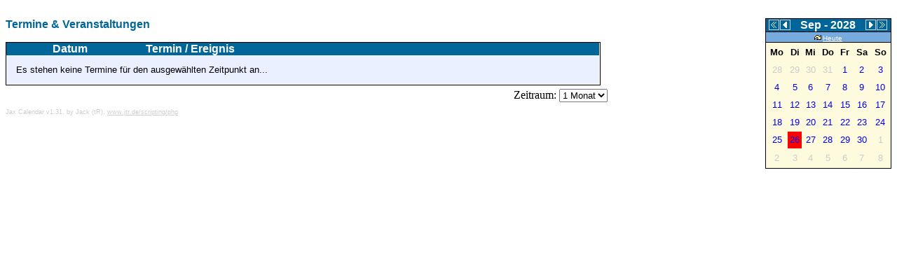

--- FILE ---
content_type: text/html
request_url: http://www.funkfreunde-essen.de/calendar/jax_calendar.php?Y=2028&m=9&d=26&cal_id=0&language=german&gmt_ofs=-1&view=d30
body_size: 12783
content:
<!DOCTYPE HTML PUBLIC "-//W3C//DTD HTML 4.01 Transitional//EN">
<html>

<head>
	<title>Jax Calendar Demo</title>
</head>

<body>
<table width="100%" border="0" cellspacing="0" cellpadding="0">
  <tr>
    <td align="left" valign="top">&nbsp;</td>
    <td align="right" valign="top">&nbsp;</td>
  </tr>
  <tr> 
    <td align="left" valign="top"><meta http-equiv="Content-Type" content="text/html; charset=iso-8859-1"><link rel="stylesheet" href="css/default.css">
		<h3 class="event_list_title">Termine & Veranstaltungen</h3>
		
		<!-- EVENT LIST (START) -->
		<div class="event_list">			
			<table width="100%" border="0" cellspacing="0" cellpadding="0">
			<tr class="headings"> 
				<td class="col_status"><img src="images/1x1.gif" height="1" width="30">&nbsp;</td>
				<td class="col_date">Datum</td>
				<td class="col_event">Termin / Ereignis</td>
			</tr><tr><td colspan="3" class="error_message">Es stehen keine Termine für den ausgewählten Zeitpunkt an...</b></td></tr></table>
</div>
		<script language="JavaScript">
			function go2link()
			{
				var thisform = document.cal_view
	
	 			location.href="/calendar/jax_calendar.php?&Y=2028&m=9&d=26&cal_id=0&language=german&gmt_ofs=-1&view=d30&view="+
	 			thisform.cal_view.options[thisform.cal_view.options.selectedIndex].value
			}
		</script>
		
		<form name="cal_view" method="post" action="" class="cal_view_select" align="right">
		Zeitraum:
		<select name="cal_view" onchange="javascript:go2link();">
		    <option value="d1" >1 Tag</option>
		    <!--option value="d7" >1 Woche</option>
		    <option value="d14" >14 Tage</option-->
		    <option value="d30" selected>1 Monat</option>
		    <!--option value="m3" >3 Monate</option>
		    <option value="m6" >6 Monate</option-->
		    <option value="m12" >1 Jahr</option>
		  </select>
		</form><!-- EVENT LIST (END) -->
<!-- Please don't remove the link to the author's website!!! -->
<p class="author_info">Jax Calendar v1.31, by Jack (tR), <a href="http://www.jtr.de/scripting/php">www.jtr.de/scripting/php</a></p></td>
    <td align="right" valign="top"><div id="qs_months" class="qs_months">
	<table><tr><td><a href="/calendar/jax_calendar.php?Y=2028&m=1&d=26&cal_id=0&language=german&gmt_ofs=-1&view=d30">Jan</a></td></tr><tr><td><a href="/calendar/jax_calendar.php?Y=2028&m=2&d=26&cal_id=0&language=german&gmt_ofs=-1&view=d30">Feb</a></td></tr><tr><td><a href="/calendar/jax_calendar.php?Y=2028&m=3&d=26&cal_id=0&language=german&gmt_ofs=-1&view=d30">Mär</a></td></tr><tr><td><a href="/calendar/jax_calendar.php?Y=2028&m=4&d=26&cal_id=0&language=german&gmt_ofs=-1&view=d30">Apr</a></td></tr><tr><td><a href="/calendar/jax_calendar.php?Y=2028&m=5&d=26&cal_id=0&language=german&gmt_ofs=-1&view=d30">Mai</a></td></tr><tr><td><a href="/calendar/jax_calendar.php?Y=2028&m=6&d=26&cal_id=0&language=german&gmt_ofs=-1&view=d30">Jun</a></td></tr><tr><td><a href="/calendar/jax_calendar.php?Y=2028&m=7&d=26&cal_id=0&language=german&gmt_ofs=-1&view=d30">Jul</a></td></tr><tr><td><a href="/calendar/jax_calendar.php?Y=2028&m=8&d=26&cal_id=0&language=german&gmt_ofs=-1&view=d30">Aug</a></td></tr><tr><td><a href="/calendar/jax_calendar.php?Y=2028&m=9&d=26&cal_id=0&language=german&gmt_ofs=-1&view=d30">Sep</a></td></tr><tr><td><a href="/calendar/jax_calendar.php?Y=2028&m=10&d=26&cal_id=0&language=german&gmt_ofs=-1&view=d30">Okt</a></td></tr><tr><td><a href="/calendar/jax_calendar.php?Y=2028&m=11&d=26&cal_id=0&language=german&gmt_ofs=-1&view=d30">Nov</a></td></tr><tr><td><a href="/calendar/jax_calendar.php?Y=2028&m=12&d=26&cal_id=0&language=german&gmt_ofs=-1&view=d30">Dez</a></td></tr></table>
</div>

<div id="qs_prev_years" class="qs_prev_years">
	<table><tr><td><a href="/calendar/jax_calendar.php?Y=2027&m=9&d=26&cal_id=0&language=german&gmt_ofs=-1&view=d30">2027</a></td></tr><tr><td><a href="/calendar/jax_calendar.php?Y=2026&m=9&d=26&cal_id=0&language=german&gmt_ofs=-1&view=d30">2026</a></td></tr><tr><td><a href="/calendar/jax_calendar.php?Y=2025&m=9&d=26&cal_id=0&language=german&gmt_ofs=-1&view=d30">2025</a></td></tr><tr><td><a href="/calendar/jax_calendar.php?Y=2024&m=9&d=26&cal_id=0&language=german&gmt_ofs=-1&view=d30">2024</a></td></tr><tr><td><a href="/calendar/jax_calendar.php?Y=2023&m=9&d=26&cal_id=0&language=german&gmt_ofs=-1&view=d30">2023</a></td></tr><tr><td><a href="/calendar/jax_calendar.php?Y=2022&m=9&d=26&cal_id=0&language=german&gmt_ofs=-1&view=d30">2022</a></td></tr><tr><td><a href="/calendar/jax_calendar.php?Y=2021&m=9&d=26&cal_id=0&language=german&gmt_ofs=-1&view=d30">2021</a></td></tr><tr><td><a href="/calendar/jax_calendar.php?Y=2020&m=9&d=26&cal_id=0&language=german&gmt_ofs=-1&view=d30">2020</a></td></tr><tr><td><a href="/calendar/jax_calendar.php?Y=2019&m=9&d=26&cal_id=0&language=german&gmt_ofs=-1&view=d30">2019</a></td></tr><tr><td><a href="/calendar/jax_calendar.php?Y=2018&m=9&d=26&cal_id=0&language=german&gmt_ofs=-1&view=d30">2018</a></td></tr></table>
</div>

<div id="qs_next_years" class="qs_next_years">
	<table><tr><td><a href="/calendar/jax_calendar.php?Y=2029&m=9&d=26&cal_id=0&language=german&gmt_ofs=-1&view=d30">2029</a></td></tr><tr><td><a href="/calendar/jax_calendar.php?Y=2030&m=9&d=26&cal_id=0&language=german&gmt_ofs=-1&view=d30">2030</a></td></tr><tr><td><a href="/calendar/jax_calendar.php?Y=2031&m=9&d=26&cal_id=0&language=german&gmt_ofs=-1&view=d30">2031</a></td></tr><tr><td><a href="/calendar/jax_calendar.php?Y=2032&m=9&d=26&cal_id=0&language=german&gmt_ofs=-1&view=d30">2032</a></td></tr><tr><td><a href="/calendar/jax_calendar.php?Y=2033&m=9&d=26&cal_id=0&language=german&gmt_ofs=-1&view=d30">2033</a></td></tr><tr><td><a href="/calendar/jax_calendar.php?Y=2034&m=9&d=26&cal_id=0&language=german&gmt_ofs=-1&view=d30">2034</a></td></tr><tr><td><a href="/calendar/jax_calendar.php?Y=2035&m=9&d=26&cal_id=0&language=german&gmt_ofs=-1&view=d30">2035</a></td></tr><tr><td><a href="/calendar/jax_calendar.php?Y=2036&m=9&d=26&cal_id=0&language=german&gmt_ofs=-1&view=d30">2036</a></td></tr><tr><td><a href="/calendar/jax_calendar.php?Y=2037&m=9&d=26&cal_id=0&language=german&gmt_ofs=-1&view=d30">2037</a></td></tr><tr><td><a href="/calendar/jax_calendar.php?Y=2038&m=9&d=26&cal_id=0&language=german&gmt_ofs=-1&view=d30">2038</a></td></tr></table>
</div>

<script language="JavaScript" type="Text/JavaScript" src="modules/quick_select_popup.js"></script>

<!-- THE CALENDAR CONTROL (START) -->
<div class="calendar">
	<table width="100%" border="0" cellspacing="0" cellpadding="0" class="headline">
	<tr> 
				<td align="center"><a id="prev_years_qs" onMouseDown="setTimeout('qs_pop_up(\'qs_prev_years\',\'prev_years_qs\',-10, 0);',500);" href="/calendar/jax_calendar.php?Y=2027&m=9&d=26&cal_id=0&language=german&gmt_ofs=-1&view=d30&view=d30"><img border="0" src="images/prev_year_wb.gif" title="Maustaste gedrückt halten für Schnellauswahl"></a><a id="left_qs" onMouseDown="setTimeout('qs_pop_up(\'qs_months\',\'left_qs\',-10, 0);',500);" href="/calendar/jax_calendar.php?Y=2028&m=8&d=26&cal_id=0&language=german&gmt_ofs=-1&view=d30&view=d30"><img border="0" src="images/prev_month_wb.gif" title="Maustaste gedrückt halten für Schnellauswahl"></a></td>
                <td align="center">Sep - 2028</td>
                <td align="center"><a id="right_qs" onMouseDown="setTimeout('qs_pop_up(\'qs_months\',\'right_qs\',-10, 0);',500);" href="/calendar/jax_calendar.php?Y=2028&m=10&d=26&cal_id=0&language=german&gmt_ofs=-1&view=d30&view=d30"><img border="0" src="images/next_month_wb.gif" title="Maustaste gedrückt halten für Schnellauswahl"><a id="next_years_qs" onMouseDown="setTimeout('qs_pop_up(\'qs_next_years\',\'next_years_qs\',-20, 0);',500);" href="/calendar/jax_calendar.php?Y=2029&m=9&d=26&cal_id=0&language=german&gmt_ofs=-1&view=d30&view=d30"><img border="0" src="images/next_year_wb.gif" title="Maustaste gedrückt halten für Schnellauswahl"></a></td>
	</tr>
		<tr> 
	  	<td colspan="3" class="today_select" id="today_select"><a href="/calendar/jax_calendar.php?Y=2025&m=11&d=27&cal_id=0&language=german&gmt_ofs=-1&view=d30&view=d30"><img border="0" src="images/back_today.gif">Heute</a></td>
	</tr>
	</table>    

	<table width="100%" border="0" class="overview">
	<tr> 
		<td class="dayname">Mo</td>
		<td class="dayname">Di</td>
		<td class="dayname">Mi</td>
		<td class="dayname">Do</td>
		<td class="dayname">Fr</td>
		<td class="dayname">Sa</td>
		<td class="dayname">So</td>
	</tr>
	<tr>
		<td class="last_month">28</td>
		<td class="last_month">29</td>
		<td class="last_month">30</td>
		<td class="last_month">31</td>
		<td><a href="/calendar/jax_calendar.php?Y=2028&m=9&d=1&cal_id=0&language=german&gmt_ofs=-1&view=d30" target="">1</a></td>
		<td><a href="/calendar/jax_calendar.php?Y=2028&m=9&d=2&cal_id=0&language=german&gmt_ofs=-1&view=d30" target="">2</a></td>
		<td><a href="/calendar/jax_calendar.php?Y=2028&m=9&d=3&cal_id=0&language=german&gmt_ofs=-1&view=d30" target="">3</a></td>
	</tr>
	<tr>
		<td><a href="/calendar/jax_calendar.php?Y=2028&m=9&d=4&cal_id=0&language=german&gmt_ofs=-1&view=d30" target="">4</a></td>
		<td><a href="/calendar/jax_calendar.php?Y=2028&m=9&d=5&cal_id=0&language=german&gmt_ofs=-1&view=d30" target="">5</a></td>
		<td><a href="/calendar/jax_calendar.php?Y=2028&m=9&d=6&cal_id=0&language=german&gmt_ofs=-1&view=d30" target="">6</a></td>
		<td><a href="/calendar/jax_calendar.php?Y=2028&m=9&d=7&cal_id=0&language=german&gmt_ofs=-1&view=d30" target="">7</a></td>
		<td><a href="/calendar/jax_calendar.php?Y=2028&m=9&d=8&cal_id=0&language=german&gmt_ofs=-1&view=d30" target="">8</a></td>
		<td><a href="/calendar/jax_calendar.php?Y=2028&m=9&d=9&cal_id=0&language=german&gmt_ofs=-1&view=d30" target="">9</a></td>
		<td><a href="/calendar/jax_calendar.php?Y=2028&m=9&d=10&cal_id=0&language=german&gmt_ofs=-1&view=d30" target="">10</a></td>
	</tr>
	<tr>
		<td><a href="/calendar/jax_calendar.php?Y=2028&m=9&d=11&cal_id=0&language=german&gmt_ofs=-1&view=d30" target="">11</a></td>
		<td><a href="/calendar/jax_calendar.php?Y=2028&m=9&d=12&cal_id=0&language=german&gmt_ofs=-1&view=d30" target="">12</a></td>
		<td><a href="/calendar/jax_calendar.php?Y=2028&m=9&d=13&cal_id=0&language=german&gmt_ofs=-1&view=d30" target="">13</a></td>
		<td><a href="/calendar/jax_calendar.php?Y=2028&m=9&d=14&cal_id=0&language=german&gmt_ofs=-1&view=d30" target="">14</a></td>
		<td><a href="/calendar/jax_calendar.php?Y=2028&m=9&d=15&cal_id=0&language=german&gmt_ofs=-1&view=d30" target="">15</a></td>
		<td><a href="/calendar/jax_calendar.php?Y=2028&m=9&d=16&cal_id=0&language=german&gmt_ofs=-1&view=d30" target="">16</a></td>
		<td><a href="/calendar/jax_calendar.php?Y=2028&m=9&d=17&cal_id=0&language=german&gmt_ofs=-1&view=d30" target="">17</a></td>
	</tr>
	<tr>
		<td><a href="/calendar/jax_calendar.php?Y=2028&m=9&d=18&cal_id=0&language=german&gmt_ofs=-1&view=d30" target="">18</a></td>
		<td><a href="/calendar/jax_calendar.php?Y=2028&m=9&d=19&cal_id=0&language=german&gmt_ofs=-1&view=d30" target="">19</a></td>
		<td><a href="/calendar/jax_calendar.php?Y=2028&m=9&d=20&cal_id=0&language=german&gmt_ofs=-1&view=d30" target="">20</a></td>
		<td><a href="/calendar/jax_calendar.php?Y=2028&m=9&d=21&cal_id=0&language=german&gmt_ofs=-1&view=d30" target="">21</a></td>
		<td><a href="/calendar/jax_calendar.php?Y=2028&m=9&d=22&cal_id=0&language=german&gmt_ofs=-1&view=d30" target="">22</a></td>
		<td><a href="/calendar/jax_calendar.php?Y=2028&m=9&d=23&cal_id=0&language=german&gmt_ofs=-1&view=d30" target="">23</a></td>
		<td><a href="/calendar/jax_calendar.php?Y=2028&m=9&d=24&cal_id=0&language=german&gmt_ofs=-1&view=d30" target="">24</a></td>
	</tr>
	<tr>
		<td><a href="/calendar/jax_calendar.php?Y=2028&m=9&d=25&cal_id=0&language=german&gmt_ofs=-1&view=d30" target="">25</a></td>
		<td id="selected"><a href="/calendar/jax_calendar.php?Y=2028&m=9&d=26&cal_id=0&language=german&gmt_ofs=-1&view=d30" target="">26</a></td>
		<td><a href="/calendar/jax_calendar.php?Y=2028&m=9&d=27&cal_id=0&language=german&gmt_ofs=-1&view=d30" target="">27</a></td>
		<td><a href="/calendar/jax_calendar.php?Y=2028&m=9&d=28&cal_id=0&language=german&gmt_ofs=-1&view=d30" target="">28</a></td>
		<td><a href="/calendar/jax_calendar.php?Y=2028&m=9&d=29&cal_id=0&language=german&gmt_ofs=-1&view=d30" target="">29</a></td>
		<td><a href="/calendar/jax_calendar.php?Y=2028&m=9&d=30&cal_id=0&language=german&gmt_ofs=-1&view=d30" target="">30</a></td>
		<td class="next_month">1</td>
	</tr>
	<tr>
		<td class="next_month">2</td>
		<td class="next_month">3</td>
		<td class="next_month">4</td>
		<td class="next_month">5</td>
		<td class="next_month">6</td>
		<td class="next_month">7</td>
		<td class="next_month">8</td>
	</tr>
  </table>
</div>

<!-- THE CALENDAR CONTROL (END) --></td>
  </tr>
</table>

<p>&nbsp;</p>
<p>&nbsp;</p>
<p>&nbsp;</p>
</body>

</html>

--- FILE ---
content_type: text/css
request_url: http://www.funkfreunde-essen.de/calendar/css/default.css
body_size: 5324
content:
/* Appearance of the Calendar-Modul */

.calendar
{
	width : 180px;
	height: 180px;
}

.calendar .headline {
	color: #FFFFFF;
	font-family: Arial, Helvetica, sans-serif;
	font-weight: bold;
	background-color: #006699;
	border-bottom : 1pt solid Black;
	border-left : 1pt solid Black;
	border-right: 1pt solid Black;
	border-top : 1pt solid Black;
/*	background : url(ice.jpg);*/
}

.calendar .headline A:link {
	color: #FFFFFF;
	text-decoration: none;
}

.calendar .headline A:visited {
	color: #FFFFFF;
	text-decoration: none;
}

.calendar .headline A:hover {
	color: #FF0000;
	text-decoration: none;
}

.calendar .headline .today_select  {
	background-color: #77AADD;
	border-top: 1pt solid Black; 
	font-family: Verdana, Geneva, Arial, Helvetica, sans-serif;
	font-weight: normal;
	text-align : center;
	text-decoration: underline;	
    	font-size: 65%;
}


.calendar .overview {
	background-color: #FEFADE;
	font-size: 80%;
	font-family: Arial, Helvetica, sans-serif;
	text-align : center;
	border-left : 1pt solid Black;
	border-right: 1pt solid Black;
	border-bottom : 1pt solid Black;
	height: 100%;
	width: 100%;
}

.calendar .overview A:link {
	text-decoration: none;
}

.calendar .overview A:visited {
	text-decoration: none;
}

.calendar .overview A:hover{
	background-color: #FF0000;
	color: #FFFFFF;
	text-decoration: none;
}

.calendar .overview .last_month {
	color: #CCCCCC;
}

.calendar .overview .next_month {
	color: #CCCCCC;
}

.calendar .overview #today {
	color: #FFFFFF;
	background-color: #FF9933;
}

.calendar .overview #selected {
	color: #FFFFFF;
	background-color: #FF0000;
	margin-top: auto;
	margin-bottom: auto;
}

.calendar .overview .dayname {
	background-color: #FEFADE;
	font-family: Arial, Helvetica, sans-serif;
	font-weight: bold;
	margin-top: auto;
	margin-bottom: auto;
}

.calendar .overview .reserved {
	font-weight: bold;
	font-size: 120%;
	text-decoration: underline;
}

/* Appearance of the Eventlist */

.event_list_title   {
	font-family : Verdana, Geneva, Arial, Helvetica, sans-serif;
	font-size: 16px;
	color: #006699;
	background-color: #FFFFFF;	
}

.event_list {
	width : 98%;
	height: auto;
	background-color: #FEFADE;
	font-family: Arial, Helvetica, sans-serif;
	font-size: 100%;
	border : 1pt solid Black;
}

.event_list .headings {
	font-family: Arial, Helvetica, sans-serif;
	font-weight: bold;
	color: #FFFFFF;
	font-size: 100%;
	background-color: #006699;
/*	background : url(ice.jpg);*/
}

.event_list .col_status {
	width: 50pt;
}

.event_list .col_date {
	width: 100pt;
}

.event_list .col_event {
	width: auto;
}

.event_list .status {
	font-size: 80%;
	color: Red;
	font-weight: bold;   
	vertical-align : top;
}

.event_list .date {
    font-size: 75%;
	color: #888888;
	font-family: Arial, Helvetica, sans-serif;
}

.event_list .event {
	font-size: 80%;
	font-family: Arial, Helvetica, sans-serif;
	vertical-align : top;
}

.event_list A  {
  text-decoration: none;
}

.event_list A:hover  {
  text-decoration: underline;
}

.event_list .error_message {
	font-size: 80%;
	font-family: Arial, Helvetica, sans-serif;
	margin-left : auto;
	margin-right : auto;
	padding-left : 10pt;
	padding-right : 10pt;
	padding-top: 10pt;
	padding-bottom: 10pt;
	background-color: #EAF0FF;
	}
	
.cal_view_select {
margin: 5px;
}
	

/* Appearance for Event-Infos */

.event_info {
	width : 500px;
	height: auto;
	background-color: #FEFADE;
	font-family: Arial, Helvetica, sans-serif;
	font-size: 100%;
    border : 1pt solid;
		}

.event_info .headings {
	font-family: Arial, Helvetica, sans-serif;
	font-weight: bold;
	color: #FFFFFF;
	font-size: 100%;
	background-color: #006699;
    padding: 5pt 5pt 5pt 5pt;
/*	background : url(ice.jpg);*/
}

.event_info .title {
	font-family: Arial, Helvetica, sans-serif;
	font-weight: bold;
	border-bottom : 1pt solid #000000;
}

.event_info .date {
	background-color: #EAF0FF;
	color: #006699;
	font-family: Arial, Helvetica, sans-serif;
	font-size: 80%;
	width: 100pt;
	border-bottom : 1pt solid #000000;
}

.event_info .description {
	font-family: Arial, Helvetica, sans-serif;
	padding: 10pt 10pt 10pt 10pt;
	font-size: 80%;
}

.line_color0 {
	background-color: #DDE7FF;
	padding-top:3pt;
	padding-bottom:3pt;
}

.line_color1 {
	background-color: #EAF0FF;
	padding-top:3pt;
	padding-bottom:3pt;
}

.author_info {
	font-family: Arial;
	font-size: xx-small;
	color: #CCCCCC;
}

.author_info A {
	color: #CCCCCC;
}

.next_event_select  {
	font-family: Arial, Helvetica, sans-serif;
	font-size: 80%;
	background-color: #FFFFFF;
	text-align : left;
}

.next_event_select A {
	font-size: 100%;
	color: #82C4F4;
	background-color: #FFFFFF;
	text-align : center;
	text-decoration: underline;
}


.qs_months, .qs_prev_years, .qs_next_years {
	zindex : 1000;
	position : absolute;
	width:50px;
	background-color: #77AADD;
	border: 1pt solid Black; 
	padding-left: 5px;
	padding-right: 5px;
	visibility: hidden;
}

.qs_months table, .qs_prev_years table, .qs_next_years table {
	font-family: Arial, Helvetica, sans-serif;
	font-size: 75%;
}

.qs_months table A, .qs_prev_years table A, .qs_next_years table A {
	display:block; width: 30px;
	text-decoration : none;
	color: black;
}

.qs_months table A:hover, .qs_prev_years table A:hover, .qs_next_years table A:hover {
	display:block; width: 30px;
	background-color: red;
	color: white;
}



--- FILE ---
content_type: application/x-javascript
request_url: http://www.funkfreunde-essen.de/calendar/modules/quick_select_popup.js
body_size: 2660
content:

	var ns4 = false;
	var ie4 = false;
	var ns6 = false;
	var ie5 = false;
	var w3c_dom = false;
	var minx = 0;
	var maxx = 0;
	var miny = 0;
	var maxy = 0;
	var tip_visible = false;

	var css_visible = "visible"; 
	var css_hidden = 'hidden';

	// Browsertypen anhand der Objektmodelle identifizieren!

	if ( document.getElementById ) { w3c_dom = true; } else 
	if ( document.layers ) { var ns4 = true; } else
	if ( document.all ) 
	{ 
		var ie4 = true; 
		if ( navigator.userAgent.indexOf('MSIE 5')>0 ) { ie5=true; }
	}

	if (navigator.appName.indexOf("Netscape")>=0 && w3c_dom) { ns6 = true; }

	if ( ns4 ) { document.captureEvents(Event.MOUSEMOVE); }
	document.onmousemove=MouseHandler;
	
	  	
// Mouse-Handler für onMouseMove

	function MouseHandler(e)
	{	
		if (tip_visible == true)
		{
			if (ns4 || ns6) 
			{
				x=e.pageX;
				y=e.pageY;
			} else
			if (ie4)
			{
				x=event.x;
				y=event.y;
			}
			else
			{
				x = event.x+document.body.scrollLeft;
				y = event.y+document.body.scrollTop;
			}
			

			if (x < minx || x > maxx || y < miny || y > maxy )
			{
				tip_visible = false;
				hide();
			}
			
		}
	}

	  	
	function hide() 
	{ 
		div_item.style.visibility = css_hidden;
		tip_visible = false;
	}

	function show()
	{
		div_item.style.visibility = css_visible;
	}

	function moveTo( x, y )
	{
			div_item.style.left = x;
			div_item.style.top = y;
	}
	
	
	function getAbsolutePos (el) 	// lent from mishoos js calendar! ;)
	{
	
		var SL = 0, ST = 0;
		var is_div = /^div$/i.test(el.tagName);
		if (is_div && el.scrollLeft)
			SL = el.scrollLeft;
		if (is_div && el.scrollTop)
			ST = el.scrollTop;
		var r = { x: el.offsetLeft - SL, y: el.offsetTop - ST };
		if (el.offsetParent) {
			var tmp = this.getAbsolutePos(el.offsetParent);
			r.x += tmp.x;
			r.y += tmp.y;
		}
		return r;
	}
		
		
	function check_out_of_range( x1, y1, x2, y2 )
	{
		minx = x1-15;
		miny = y1-15;
		maxx = x2+15;
		maxy = y2+15;	
	}
		
		
	function qs_pop_up( divname, xpar, xofs, yofs )
	{
		if (w3c_dom) 
		  { 
		  	div_item = document.getElementById( divname )
		  	dd = document.getElementById( xpar )
		  }
		else if (ns4)
		  { 
		  	div_item = document.layers[ divname ]; 
		  	dd = document.layers[ xpar ];
		  	css_visible = 'show'; 
	  		css_hidden = 'hide';
		  }
		else if (ie4) 
  		  {	
  		  	div_item = document.all[divname];
  		  	dd = document.all[xpar];
		  }

		var pos = getAbsolutePos( dd );

		tip_visible = true;
		
		moveTo( pos.x+xofs, pos.y+yofs );
		
		if (tip_visible) 
		{
			check_out_of_range( pos.x+xofs, pos.y+yofs, pos.x+xofs+div_item.offsetWidth, pos.y+yofs+div_item.offsetHeight );
			show();
		}
		else 
			hide();

	}
